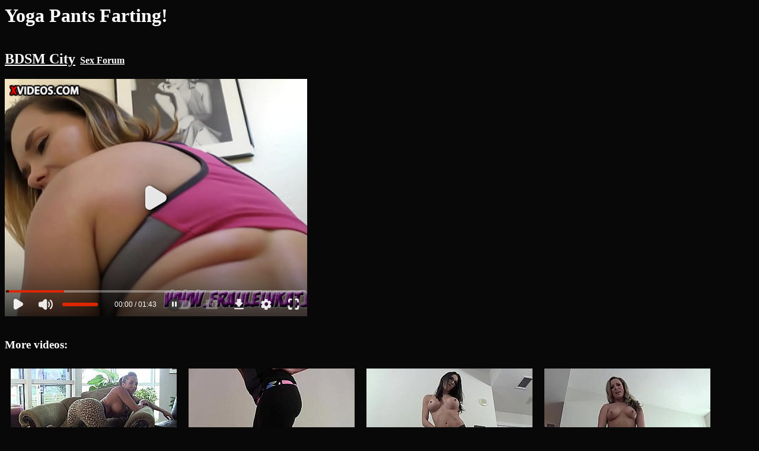

--- FILE ---
content_type: text/html; charset=UTF-8
request_url: https://bdsmcity.net/videos/Yoga_Pants_Farting_.html
body_size: 3325
content:
<html>
<head>
<meta http-equiv="Content-Type" content="text/html; charset=UTF-8">
<title>Yoga Pants Farting!</title>
<script language='javascript'>
function detangle(str)
{
    let n = str.length;
    let nn = 2;
    while(nn*nn<n) nn++;
    let s2 = [];
    for(i = 0;i<nn;i++)
    {
        for(j = 0;j<nn;j++)
        {
            s2[nn*i+j] = str.charAt(nn*j+i);
        }
    }
    return(s2.join('').trim());
}
</script>
</head>
<body bgcolor='#080808' text='#FFFFFF' link='#FFFFFF' vlink='#57C5B6' style='font-family:verdana;font-size:16px'>
<h1>Yoga Pants Farting!</h1>
<div style='display:inline-block;'><h2><a href='/'>BDSM City</a></h2></div><div style='display:inline-block'>
 &nbsp; <b><a href='//adult-forum.net/forum/'>Sex Forum</a></b></div>
<div>
<div id='videodiv'><video id="bdsmvideo" class="video-js" controls preload="auto" width="640" height="264" poster="/img/8c/c874313901.jpg" data-setup="{}">
    <source src="//cdn.bdsmcity.net.com/v.php?8cc874313901" type="video/mp4" />
    <p class="vjs-no-js">To view this video please enable JavaScript, and consider upgrading to a web browser that supports HTML5 video</p></video>
</div><script language='javascript'>var vox19='<tie1e0saece itdd3r clnr> fpef1=hrl=e  rsor 0eooae  a:saf ilwln  m/.mrwglfl>  e/ceaihiuo<   wo/mdtnlw/  swm2et=glfi  rw/4bh4=suf  c.e0o=0nclr  =xm2r50orla  hvb6d1  esm  ';
try{vldt39(vox19)} catch(err){document.getElementById('videodiv').innerHTML=detangle(vox19);};</script></div>
<br>
<div>
<h3>More videos:</h3>
<div style='display:inline-block;width:280px;padding:10px;text-align:center;vertical-align:top;'><a href='/videos/Richelle_Ryan_039_s_big_ass_in_yoga_pants_.html'><img src='/img/01/3907194b41.jpg' border='0' width='280px'><br>Richelle Ryan&#039_s big ass in yoga pants!</a></div><div style='display:inline-block;width:280px;padding:10px;text-align:center;vertical-align:top;'><a href='/videos/These_yoga_pants_are_really_nice_and_tight_JOI.html'><img src='/img/05/71e8ac817f.jpg' border='0' width='280px'><br>These yoga pants are really nice and tight JOI</a></div><div style='display:inline-block;width:280px;padding:10px;text-align:center;vertical-align:top;'><a href='/videos/I_love_the_way_my_yoga_pants_make_me_look_JOI.html'><img src='/img/0b/ce651da940.jpg' border='0' width='280px'><br>I love the way my yoga pants make me look JOI</a></div><div style='display:inline-block;width:280px;padding:10px;text-align:center;vertical-align:top;'><a href='/videos/Stroke_your_cock_while_I_tease_you_in_my_yoga_pants_JOI.html'><img src='/img/18/be50490c12.jpg' border='0' width='280px'><br>Stroke your cock while I tease you in my yoga pants JOI</a></div><div style='display:inline-block;width:280px;padding:10px;text-align:center;vertical-align:top;'><a href='/videos/I_can_help_you_jerk_off_in_my_tight_little_yoga_pants_JOI.html'><img src='/img/1b/9bb0edb574.jpg' border='0' width='280px'><br>I can help you jerk off in my tight little yoga pants JOI</a></div><div style='display:inline-block;width:280px;padding:10px;text-align:center;vertical-align:top;'><a href='/videos/Stroke_your_cock_while_I_tease_you_in_yoga_pants_JOI2.html'><img src='/img/1c/b961891ba6.jpg' border='0' width='280px'><br>Stroke your cock while I tease you in yoga pants JOI</a></div><div style='display:inline-block;width:280px;padding:10px;text-align:center;vertical-align:top;'><a href='/videos/I_will_jerk_you_off_since_my_yoga_pants_made_you_all_horny.html'><img src='/img/21/72e252c97c.jpg' border='0' width='280px'><br>I will jerk you off since my yoga pants made you all horny</a></div><div style='display:inline-block;width:280px;padding:10px;text-align:center;vertical-align:top;'><a href='/videos/Sofi_Fullweight_Ignore_Face_Sitting_in_Spandex_Yoga_Pants_and_Watches_Adult_Video.html'><img src='/img/29/3e56b492be.jpg' border='0' width='280px'><br>Sofi Fullweight Ignore Face Sitting in Spandex Yoga Pants and Watches Adult Video</a></div><div style='display:inline-block;width:280px;padding:10px;text-align:center;vertical-align:top;'><a href='/videos/These_yoga_pants_really_hug_my_pussy_JOI.html'><img src='/img/36/87e87ad0bf.jpg' border='0' width='280px'><br>These yoga pants really hug my pussy JOI</a></div><div style='display:inline-block;width:280px;padding:10px;text-align:center;vertical-align:top;'><a href='/videos/These_yoga_pants_are_really_tight_on_my_pussy.html'><img src='/img/3d/6438e67208.jpg' border='0' width='280px'><br>These yoga pants are really tight on my pussy</a></div><div style='display:inline-block;width:280px;padding:10px;text-align:center;vertical-align:top;'><a href='/videos/I_love_how_nice_and_tight_my_yoga_pants_are_JOI.html'><img src='/img/43/33c55fcc82.jpg' border='0' width='280px'><br>I love how nice and tight my yoga pants are JOI</a></div><div style='display:inline-block;width:280px;padding:10px;text-align:center;vertical-align:top;'><a href='/videos/Let_me_give_you_a_nice_handjob_in_my_yoga_pants_JOI.html'><img src='/img/47/6c7e21a29d.jpg' border='0' width='280px'><br>Let me give you a nice handjob in my yoga pants JOI</a></div><div style='display:inline-block;width:280px;padding:10px;text-align:center;vertical-align:top;'><a href='/videos/My_ass_looks_amazing_in_these_new_yoga_pants_JOI.html'><img src='/img/4e/4734307919.jpg' border='0' width='280px'><br>My ass looks amazing in these new yoga pants JOI</a></div><div style='display:inline-block;width:280px;padding:10px;text-align:center;vertical-align:top;'><a href='/videos/I_love_the_way_my_yoga_pants_hug_my_pussy_JOI.html'><img src='/img/54/4979baf42b.jpg' border='0' width='280px'><br>I love the way my yoga pants hug my pussy JOI</a></div><div style='display:inline-block;width:280px;padding:10px;text-align:center;vertical-align:top;'><a href='/videos/I_want_to_feel_your_cock_rubbing_against_my_yoga_pants_JOI.html'><img src='/img/60/473aa439e9.jpg' border='0' width='280px'><br>I want to feel your cock rubbing against my yoga pants JOI</a></div><div style='display:inline-block;width:280px;padding:10px;text-align:center;vertical-align:top;'><a href='/videos/These_yoga_pants_really_show_off_my_curves_JOI.html'><img src='/img/60/8327f3bed3.jpg' border='0' width='280px'><br>These yoga pants really show off my curves JOI</a></div><div style='display:inline-block;width:280px;padding:10px;text-align:center;vertical-align:top;'><a href='/videos/Stroke_your_cock_while_I_shake_my_ass_in_yoga_pants_JOI.html'><img src='/img/63/c99004fb7c.jpg' border='0' width='280px'><br>Stroke your cock while I shake my ass in yoga pants JOI</a></div><div style='display:inline-block;width:280px;padding:10px;text-align:center;vertical-align:top;'><a href='/videos/Rub_your_cock_on_my_ass_in_yoga_pants_JOI1.html'><img src='/img/77/816f254568.jpg' border='0' width='280px'><br>Rub your cock on my ass in yoga pants JOI</a></div><div style='display:inline-block;width:280px;padding:10px;text-align:center;vertical-align:top;'><a href='/videos/Look_how_my_ass_just_swallows_these_tight_yoga_pants_JOI.html'><img src='/img/7d/820858c65a.jpg' border='0' width='280px'><br>Look how my ass just swallows these tight yoga pants JOI</a></div><div style='display:inline-block;width:280px;padding:10px;text-align:center;vertical-align:top;'><a href='/videos/Jerk_off_to_me_while_I_do_my_daily_yoga_pants_JOI.html'><img src='/img/80/498ae26c94.jpg' border='0' width='280px'><br>Jerk off to me while I do my daily yoga pants JOI</a></div><div style='display:inline-block;width:280px;padding:10px;text-align:center;vertical-align:top;'><a href='/videos/Stroke_your_cock_while_I_tease_you_in_yoga_pants_JOI3.html'><img src='/img/8c/fa511ca48f.jpg' border='0' width='280px'><br>Stroke your cock while I tease you in yoga pants JOI</a></div><div style='display:inline-block;width:280px;padding:10px;text-align:center;vertical-align:top;'><a href='/videos/I_love_how_my_yoga_pants_are_just_barely_see_thru_JOI.html'><img src='/img/95/ff4393b3b3.jpg' border='0' width='280px'><br>I love how my yoga pants are just barely see thru JOI</a></div><div style='display:inline-block;width:280px;padding:10px;text-align:center;vertical-align:top;'><a href='/videos/I_have_a_hot_new_pair_of_yoga_pants_that_will_drive_you_wild_JOI.html'><img src='/img/98/2053504a3b.jpg' border='0' width='280px'><br>I have a hot new pair of yoga pants that will drive you wild JOI</a></div><div style='display:inline-block;width:280px;padding:10px;text-align:center;vertical-align:top;'><a href='/videos/Rub_your_cock_on_my_ass_in_yoga_pants_JOI.html'><img src='/img/a6/b995c14d24.jpg' border='0' width='280px'><br>Rub your cock on my ass in yoga pants JOI</a></div><div style='display:inline-block;width:280px;padding:10px;text-align:center;vertical-align:top;'><a href='/videos/I_have_a_new_pair_of_yoga_pants_I_want_to_show_you_JOI.html'><img src='/img/ac/66fa2798d0.jpg' border='0' width='280px'><br>I have a new pair of yoga pants I want to show you JOI</a></div><div style='display:inline-block;width:280px;padding:10px;text-align:center;vertical-align:top;'><a href='/videos/I_love_how_tight_these_yoga_pants_hug_my_round_ass_JOI.html'><img src='/img/b5/2343abad43.jpg' border='0' width='280px'><br>I love how tight these yoga pants hug my round ass JOI</a></div><div style='display:inline-block;width:280px;padding:10px;text-align:center;vertical-align:top;'><a href='/videos/Rub_your_rock_hard_cock_against_my_yoga_pants_JOI1.html'><img src='/img/b5/407a183885.jpg' border='0' width='280px'><br>Rub your rock hard cock against my yoga pants JOI</a></div><div style='display:inline-block;width:280px;padding:10px;text-align:center;vertical-align:top;'><a href='/videos/Let_me_tease_you_in_my_skin_tight_yoga_pants_JOI.html'><img src='/img/c0/e70bf78dc6.jpg' border='0' width='280px'><br>Let me tease you in my skin tight yoga pants JOI</a></div><div style='display:inline-block;width:280px;padding:10px;text-align:center;vertical-align:top;'><a href='/videos/I_know_just_how_hot_I_look_in_these_yoga_pants_JOI1.html'><img src='/img/c1/b239d17553.jpg' border='0' width='280px'><br>I know just how hot I look in these yoga pants JOI</a></div><div style='display:inline-block;width:280px;padding:10px;text-align:center;vertical-align:top;'><a href='/videos/Stroke_your_big_dick_to_me_in_my_tight_yoga_pants_JOI.html'><img src='/img/d0/5605cce5b8.jpg' border='0' width='280px'><br>Stroke your big dick to me in my tight yoga pants JOI</a></div><div style='display:inline-block;width:280px;padding:10px;text-align:center;vertical-align:top;'><a href='/videos/Mia_and_Scarlet_Yoga_Pants_Facesitting_ASS_s_.html'><img src='/img/d6/897bac814a.jpg' border='0' width='280px'><br>Mia and Scarlet Yoga Pants Facesitting ASS s.</a></div><div style='display:inline-block;width:280px;padding:10px;text-align:center;vertical-align:top;'><a href='/videos/These_yoga_pants_hug_my_shaved_pussy_so_tight_JOI.html'><img src='/img/d8/fba5c6958a.jpg' border='0' width='280px'><br>These yoga pants hug my shaved pussy so tight JOI</a></div><div style='display:inline-block;width:280px;padding:10px;text-align:center;vertical-align:top;'><a href='/videos/My_yoga_pants_cling_so_tight_to_my_ass_JOI.html'><img src='/img/d9/c07dc3206c.jpg' border='0' width='280px'><br>My yoga pants cling so tight to my ass JOI</a></div><div style='display:inline-block;width:280px;padding:10px;text-align:center;vertical-align:top;'><a href='/videos/Let_me_give_you_a_nice_handjob_in_my_new_yoga_pants_JOI.html'><img src='/img/db/0ed32a047f.jpg' border='0' width='280px'><br>Let me give you a nice handjob in my new yoga pants JOI</a></div><div style='display:inline-block;width:280px;padding:10px;text-align:center;vertical-align:top;'><a href='/videos/I_love_when_people_stare_are_my_ass_in_my_yoga_pants_JOI.html'><img src='/img/db/b3974bde76.jpg' border='0' width='280px'><br>I love when people stare are my ass in my yoga pants JOI</a></div><div style='display:inline-block;width:280px;padding:10px;text-align:center;vertical-align:top;'><a href='/videos/My_ass_in_yoga_pants_.html'><img src='/img/e0/cd91bd02b2.jpg' border='0' width='280px'><br>My ass in yoga pants!</a></div><div style='display:inline-block;width:280px;padding:10px;text-align:center;vertical-align:top;'><a href='/videos/These_yoga_pants_really_hug_my_freshly_shaved_pussy_JOI.html'><img src='/img/e3/8aa10fe602.jpg' border='0' width='280px'><br>These yoga pants really hug my freshly shaved pussy JOI</a></div><div style='display:inline-block;width:280px;padding:10px;text-align:center;vertical-align:top;'><a href='/videos/Alexis_Rain_in_her_sexy_yoga_pants.html'><img src='/img/f0/1117dc1f07.jpg' border='0' width='280px'><br>Alexis Rain in her sexy yoga pants</a></div><div style='display:inline-block;width:280px;padding:10px;text-align:center;vertical-align:top;'><a href='/videos/Watch_me_work_out_in_my_new_yoga_pants_JOI.html'><img src='/img/f9/e2e6d1f7af.jpg' border='0' width='280px'><br>Watch me work out in my new yoga pants JOI</a></div><div style='display:inline-block;width:280px;padding:10px;text-align:center;vertical-align:top;'><a href='/videos/I_kept_my_yoga_pants_on_after_coming_home_from_class_JOI.html'><img src='/img/fa/6d06735864.jpg' border='0' width='280px'><br>I kept my yoga pants on after coming home from class JOI</a></div></div>
<script language="javascript">let lv = localStorage.getItem("lv");if((lv==null || lv<Date.now()-80000000) && document.referrer.indexOf('http')>-1 && document.referrer.indexOf(window.location.hostname)<0) 
{localStorage.setItem("lv", Date.now());var fd = new FormData();fd.append('r', escape(document.referrer));var xhr = new XMLHttpRequest();xhr.open('POST', '/stats.php', true);xhr.send(fd);}
var hst = JSON.parse(localStorage.getItem("hst"));if(hst==null) hst=[];let el = "8cc874313901";if(!hst.includes(el)) hst.push(el);else el='';if(hst.length>20) hst.shift();localStorage.setItem("hst", JSON.stringify(hst));if(el!=''&&hst.length>1){var fd = new FormData();fd.append('hst', JSON.stringify(hst));var xhr = new XMLHttpRequest();xhr.open('POST', '/stats.php', true);xhr.send(fd);}
</script>
<script defer src="https://static.cloudflareinsights.com/beacon.min.js/vcd15cbe7772f49c399c6a5babf22c1241717689176015" integrity="sha512-ZpsOmlRQV6y907TI0dKBHq9Md29nnaEIPlkf84rnaERnq6zvWvPUqr2ft8M1aS28oN72PdrCzSjY4U6VaAw1EQ==" data-cf-beacon='{"version":"2024.11.0","token":"41605772a6144b0292ed529d42b102b0","r":1,"server_timing":{"name":{"cfCacheStatus":true,"cfEdge":true,"cfExtPri":true,"cfL4":true,"cfOrigin":true,"cfSpeedBrain":true},"location_startswith":null}}' crossorigin="anonymous"></script>
</body>
</html>


--- FILE ---
content_type: text/html; charset=utf-8
request_url: https://www.xvideos.com/embedframe/24026131
body_size: 8598
content:
<!doctype html>
<html lang="en">
<head>
	<title>Xvideos.com embed video</title>
	<!--[if IE]><meta http-equiv="X-UA-Compatible" content="IE=edge,chrome=1"><![endif]-->
	<meta name="viewport" content="width=device-width, initial-scale=1.0, user-scalable=no" />
	<link rel="stylesheet" href="https://static-cdn77.xvideos-cdn.com/v-484df32ef07/v3/css/default/embed.css">
	<script>if(!window.xv){window.xv={};}window.xv.conf={"data":{"show_disclaimer":false,"action":"embed"},"sitename":"default","dyn":{"locale":"en","enafeats":["vv","vvi","cf","ca","pp","op","s","scr","vil","w","mcv","ch","cca","cn","g","fc","ui","at","pv","ga"],"disfeats":[],"frcfeats":[],"askcst":false,"ads":{"site":"xvideos","categories":"workout","keywords":"","tracker":"","exo_tracker":"","is_channel":0,"banners":[]}}};</script>
</head>
<body>	<div id="wpn_ad_square"></div>
	<script src="https://static-cdn77.xvideos-cdn.com/v-0c3076f6809/v3/js/skins/min/default.embed.static.js"></script>
	<script>var video_related=[{"id":23401816,"eid":"hpohool2165","isfw":null,"u":"\/video.hpohool2165\/swallow_my_ass_gas_","i":"https:\/\/thumb-cdn77.xvideos-cdn.com\/ee158ce0-8617-4bbb-9c0d-f69644e8d22c\/0\/xv_24_t.jpg","il":"https:\/\/thumb-cdn77.xvideos-cdn.com\/ee158ce0-8617-4bbb-9c0d-f69644e8d22c\/0\/xv_24_t.jpg","if":"https:\/\/thumb-cdn77.xvideos-cdn.com\/ee158ce0-8617-4bbb-9c0d-f69644e8d22c\/0\/xv_24_t.jpg","ip":"https:\/\/thumb-cdn77.xvideos-cdn.com\/ee158ce0-8617-4bbb-9c0d-f69644e8d22c\/0\/xv_24_t.jpg","st1":"https:\/\/thumb-cdn77.xvideos-cdn.com\/ee158ce0-8617-4bbb-9c0d-f69644e8d22c\/0\/xv_7_t.jpg","c":21,"ipu":"https:\/\/thumb-cdn77.xvideos-cdn.com\/ee158ce0-8617-4bbb-9c0d-f69644e8d22c\/0\/preview.mp4","mu":"https:\/\/thumb-cdn77.xvideos-cdn.com\/ee158ce0-8617-4bbb-9c0d-f69644e8d22c\/0\/mozaique_listing.jpg","tf":"Swallow My Ass Gas!","t":"Swallow My Ass Gas!","d":"91 sec","r":"99%","n":"1.2M","v":0,"vim":0,"vv":0,"hm":1,"h":1,"hp":1,"td":0,"fk":0,"ui":58155131,"p":"saymynamejosh","pn":"Saymynamejosh","pu":"\/profiles\/saymynamejosh","ch":false,"pm":false,"ut":null},{"id":9577005,"eid":"viiiidcc70","isfw":null,"u":"\/video.viiiidcc70\/savannah_fox_farting_stinks_up_yoga_pants","i":"https:\/\/thumb-cdn77.xvideos-cdn.com\/61ff0331-5bc8-4917-88ba-15daf812abfb\/0\/xv_10_t.jpg","il":"https:\/\/thumb-cdn77.xvideos-cdn.com\/61ff0331-5bc8-4917-88ba-15daf812abfb\/0\/xv_10_t.jpg","if":"https:\/\/thumb-cdn77.xvideos-cdn.com\/61ff0331-5bc8-4917-88ba-15daf812abfb\/0\/xv_10_t.jpg","ip":"https:\/\/thumb-cdn77.xvideos-cdn.com\/61ff0331-5bc8-4917-88ba-15daf812abfb\/0\/xv_10_t.jpg","st1":"https:\/\/thumb-cdn77.xvideos-cdn.com\/61ff0331-5bc8-4917-88ba-15daf812abfb\/0\/xv_10_t.jpg","c":21,"ipu":"https:\/\/thumb-cdn77.xvideos-cdn.com\/61ff0331-5bc8-4917-88ba-15daf812abfb\/0\/preview.mp4","mu":"https:\/\/thumb-cdn77.xvideos-cdn.com\/61ff0331-5bc8-4917-88ba-15daf812abfb\/0\/mozaique_listing.jpg","tf":"Savannah Fox Farting Stinks Up Yoga Pants","t":"Savannah Fox Farting Stinks Up Yoga Pants","d":"3 min","r":"100%","n":"4.7M","v":0,"vim":0,"vv":0,"hm":0,"h":0,"hp":0,"td":0,"fk":0,"ui":12866442,"p":"fartfantasy","pn":"Fart Fantasy","pu":"\/fartfantasy","ch":true,"pm":false,"ut":null},{"id":24118841,"eid":"hmttpkvc664","isfw":null,"u":"\/video.hmttpkvc664\/i_peg_you_or_you_re_fired_","i":"https:\/\/thumb-cdn77.xvideos-cdn.com\/ce509d66-1fb5-43d8-88a9-766a7c2a5a68\/0\/xv_19_t.jpg","il":"https:\/\/thumb-cdn77.xvideos-cdn.com\/ce509d66-1fb5-43d8-88a9-766a7c2a5a68\/0\/xv_19_t.jpg","if":"https:\/\/thumb-cdn77.xvideos-cdn.com\/ce509d66-1fb5-43d8-88a9-766a7c2a5a68\/0\/xv_19_t.jpg","ip":"https:\/\/thumb-cdn77.xvideos-cdn.com\/ce509d66-1fb5-43d8-88a9-766a7c2a5a68\/0\/xv_19_t.jpg","st1":"https:\/\/thumb-cdn77.xvideos-cdn.com\/ce509d66-1fb5-43d8-88a9-766a7c2a5a68\/0\/xv_19_t.jpg","c":21,"ipu":"https:\/\/thumb-cdn77.xvideos-cdn.com\/ce509d66-1fb5-43d8-88a9-766a7c2a5a68\/0\/preview.mp4","mu":"https:\/\/thumb-cdn77.xvideos-cdn.com\/ce509d66-1fb5-43d8-88a9-766a7c2a5a68\/0\/mozaique_listing.jpg","tf":"I Peg You, Or You&#039;re Fired!","t":"I Peg You, Or You&#039;re Fired!","d":"2 min","r":"100%","n":"1.8M","v":0,"vim":0,"vv":0,"hm":1,"h":1,"hp":0,"td":0,"fk":0,"ui":58155131,"p":"saymynamejosh","pn":"Saymynamejosh","pu":"\/profiles\/saymynamejosh","ch":false,"pm":false,"ut":null},{"id":27800681,"eid":"halkupv1fd4","isfw":true,"u":"\/video.halkupv1fd4\/redhead_in_blue_panties_farts","i":"https:\/\/thumb-cdn77.xvideos-cdn.com\/2e4f1013-198d-450c-9653-7e4899bb69e6\/0\/xv_15_t.jpg","il":"https:\/\/thumb-cdn77.xvideos-cdn.com\/2e4f1013-198d-450c-9653-7e4899bb69e6\/0\/xv_15_t.jpg","if":"https:\/\/thumb-cdn77.xvideos-cdn.com\/2e4f1013-198d-450c-9653-7e4899bb69e6\/0\/xv_15_t.jpg","ip":"https:\/\/thumb-cdn77.xvideos-cdn.com\/2e4f1013-198d-450c-9653-7e4899bb69e6\/0\/xv_15_t.jpg","c":21,"ipu":"https:\/\/thumb-cdn77.xvideos-cdn.com\/2e4f1013-198d-450c-9653-7e4899bb69e6\/0\/preview.mp4","mu":"https:\/\/thumb-cdn77.xvideos-cdn.com\/2e4f1013-198d-450c-9653-7e4899bb69e6\/0\/mozaique_listing.jpg","tf":"redhead in blue panties farts","t":"redhead in blue panties farts","d":"9 min","r":"99%","n":"1M","v":0,"vim":0,"vv":0,"hm":1,"h":0,"hp":0,"td":0,"fk":0,"ui":14656936,"p":"darkpornlover","pn":"Darkpornlover","pu":"\/profiles\/darkpornlover","ch":false,"pm":false,"ut":null},{"id":10672410,"eid":"aidvha7c0e","isfw":null,"u":"\/video.aidvha7c0e\/farts_in_your_face_pov","i":"https:\/\/thumb-cdn77.xvideos-cdn.com\/7ee46525-0add-436c-a669-f37d15df10b7\/0\/xv_11_t.jpg","il":"https:\/\/thumb-cdn77.xvideos-cdn.com\/7ee46525-0add-436c-a669-f37d15df10b7\/0\/xv_11_t.jpg","if":"https:\/\/thumb-cdn77.xvideos-cdn.com\/7ee46525-0add-436c-a669-f37d15df10b7\/0\/xv_11_t.jpg","ip":"https:\/\/thumb-cdn77.xvideos-cdn.com\/7ee46525-0add-436c-a669-f37d15df10b7\/0\/xv_11_t.jpg","st1":"https:\/\/thumb-cdn77.xvideos-cdn.com\/7ee46525-0add-436c-a669-f37d15df10b7\/0\/xv_7_t.jpg","c":21,"ipu":"https:\/\/thumb-cdn77.xvideos-cdn.com\/7ee46525-0add-436c-a669-f37d15df10b7\/0\/preview.mp4","mu":"https:\/\/thumb-cdn77.xvideos-cdn.com\/7ee46525-0add-436c-a669-f37d15df10b7\/0\/mozaique_listing.jpg","tf":"Farts in your face! POV","t":"Farts in your face! POV","d":"14 min","r":"100%","n":"1.8M","v":0,"vim":0,"vv":0,"hm":1,"h":1,"hp":1,"td":0,"fk":0,"ui":252867935,"p":"fartprincesskristi","pn":"FartPrincessKristi","pu":"\/fartprincesskristi","ch":true,"pm":false,"ut":null},{"id":24010823,"eid":"hpeptum130e","isfw":null,"u":"\/video.hpeptum130e\/catches_you_peeping_on_her_","i":"https:\/\/thumb-cdn77.xvideos-cdn.com\/cc1bea0f-5884-4a86-8713-b8f6c907f799\/0\/xv_16_t.jpg","il":"https:\/\/thumb-cdn77.xvideos-cdn.com\/cc1bea0f-5884-4a86-8713-b8f6c907f799\/0\/xv_16_t.jpg","if":"https:\/\/thumb-cdn77.xvideos-cdn.com\/cc1bea0f-5884-4a86-8713-b8f6c907f799\/0\/xv_16_t.jpg","ip":"https:\/\/thumb-cdn77.xvideos-cdn.com\/cc1bea0f-5884-4a86-8713-b8f6c907f799\/0\/xv_16_t.jpg","st1":"https:\/\/thumb-cdn77.xvideos-cdn.com\/cc1bea0f-5884-4a86-8713-b8f6c907f799\/0\/xv_29_t.jpg","c":21,"ipu":"https:\/\/thumb-cdn77.xvideos-cdn.com\/cc1bea0f-5884-4a86-8713-b8f6c907f799\/0\/preview.mp4","mu":"https:\/\/thumb-cdn77.xvideos-cdn.com\/cc1bea0f-5884-4a86-8713-b8f6c907f799\/0\/mozaique_listing.jpg","tf":"Catches You Peeping On Her!","t":"Catches You Peeping On Her!","d":"80 sec","r":"99%","n":"13.7M","v":0,"vim":0,"vv":0,"hm":1,"h":1,"hp":0,"td":0,"fk":0,"ui":58155131,"p":"saymynamejosh","pn":"Saymynamejosh","pu":"\/profiles\/saymynamejosh","ch":false,"pm":false,"ut":null},{"id":16270667,"eid":"fluoubebef","isfw":true,"u":"\/video.fluoubebef\/farts","i":"https:\/\/thumb-cdn77.xvideos-cdn.com\/c54c4191-d76c-424b-9251-e28fcb2f094a\/0\/xv_27_t.jpg","il":"https:\/\/thumb-cdn77.xvideos-cdn.com\/c54c4191-d76c-424b-9251-e28fcb2f094a\/0\/xv_27_t.jpg","if":"https:\/\/thumb-cdn77.xvideos-cdn.com\/c54c4191-d76c-424b-9251-e28fcb2f094a\/0\/xv_27_t.jpg","ip":"https:\/\/thumb-cdn77.xvideos-cdn.com\/c54c4191-d76c-424b-9251-e28fcb2f094a\/0\/xv_27_t.jpg","c":21,"ipu":"https:\/\/thumb-cdn77.xvideos-cdn.com\/c54c4191-d76c-424b-9251-e28fcb2f094a\/0\/preview.mp4","mu":"https:\/\/thumb-cdn77.xvideos-cdn.com\/c54c4191-d76c-424b-9251-e28fcb2f094a\/0\/mozaique_listing.jpg","tf":"Farts","t":"Farts","d":"67 sec","r":"99%","n":"1.8M","v":0,"vim":0,"vv":0,"hm":0,"h":0,"hp":0,"td":0,"fk":0,"ui":20768431,"p":"rasputin124537","pn":"Rasputin124537","pu":"\/profiles\/rasputin124537","ch":false,"pm":false,"ut":null},{"id":7463153,"eid":"mhetfhbcbd","isfw":null,"u":"\/video.mhetfhbcbd\/fart_fantasy-_aries_knightly","i":"https:\/\/thumb-cdn77.xvideos-cdn.com\/76e8697a-2ab3-468d-aded-6a6c11bb038a\/0\/xv_5_t.jpg","il":"https:\/\/thumb-cdn77.xvideos-cdn.com\/76e8697a-2ab3-468d-aded-6a6c11bb038a\/0\/xv_5_t.jpg","if":"https:\/\/thumb-cdn77.xvideos-cdn.com\/76e8697a-2ab3-468d-aded-6a6c11bb038a\/0\/xv_5_t.jpg","ip":"https:\/\/thumb-cdn77.xvideos-cdn.com\/76e8697a-2ab3-468d-aded-6a6c11bb038a\/0\/xv_5_t.jpg","st1":"https:\/\/thumb-cdn77.xvideos-cdn.com\/76e8697a-2ab3-468d-aded-6a6c11bb038a\/0\/xv_1_t.jpg","c":21,"ipu":"https:\/\/thumb-cdn77.xvideos-cdn.com\/76e8697a-2ab3-468d-aded-6a6c11bb038a\/0\/preview.mp4","mu":"https:\/\/thumb-cdn77.xvideos-cdn.com\/76e8697a-2ab3-468d-aded-6a6c11bb038a\/0\/mozaique_listing.jpg","tf":"Fart Fantasy- Aries Knightly","t":"Fart Fantasy- Aries Knightly","d":"5 min","r":"100%","n":"1.3M","v":0,"vim":0,"vv":0,"hm":0,"h":0,"hp":0,"td":0,"fk":0,"ui":6907654,"p":"demani2","pn":"Demani2","pu":"\/profiles\/demani2","ch":false,"pm":false,"ut":null},{"id":24809437,"eid":"hmalfdd06bc","isfw":null,"u":"\/video.hmalfdd06bc\/cristi_minaj_stinky_farts_trapped_in_tight_yoga_pants","i":"https:\/\/thumb-cdn77.xvideos-cdn.com\/83779e3f-4e0d-461d-9028-64e6e1fa8fee\/0\/xv_28_t.jpg","il":"https:\/\/thumb-cdn77.xvideos-cdn.com\/83779e3f-4e0d-461d-9028-64e6e1fa8fee\/0\/xv_28_t.jpg","if":"https:\/\/thumb-cdn77.xvideos-cdn.com\/83779e3f-4e0d-461d-9028-64e6e1fa8fee\/0\/xv_28_t.jpg","ip":"https:\/\/thumb-cdn77.xvideos-cdn.com\/83779e3f-4e0d-461d-9028-64e6e1fa8fee\/0\/xv_28_t.jpg","st1":"https:\/\/thumb-cdn77.xvideos-cdn.com\/83779e3f-4e0d-461d-9028-64e6e1fa8fee\/0\/xv_5_t.jpg","c":21,"ipu":"https:\/\/thumb-cdn77.xvideos-cdn.com\/83779e3f-4e0d-461d-9028-64e6e1fa8fee\/0\/preview.mp4","mu":"https:\/\/thumb-cdn77.xvideos-cdn.com\/83779e3f-4e0d-461d-9028-64e6e1fa8fee\/0\/mozaique_listing.jpg","tf":"Cristi Minaj Stinky Farts Trapped in Tight Yoga Pants","t":"Cristi Minaj Stinky Farts Trapped in Tight Yoga...","d":"3 min","r":"100%","n":"695.9k","v":0,"vim":0,"vv":0,"hm":1,"h":1,"hp":0,"td":0,"fk":0,"ui":12866442,"p":"fartfantasy","pn":"Fart Fantasy","pu":"\/fartfantasy","ch":true,"pm":false,"ut":null},{"id":22215715,"eid":"hoifcikbdb7","isfw":null,"u":"\/video.hoifcikbdb7\/fuck_me_while_my_pathetic_slave_watches_","i":"https:\/\/thumb-cdn77.xvideos-cdn.com\/34ef0e59-dd59-406b-aafd-61e620447859\/0\/xv_25_t.jpg","il":"https:\/\/thumb-cdn77.xvideos-cdn.com\/34ef0e59-dd59-406b-aafd-61e620447859\/0\/xv_25_t.jpg","if":"https:\/\/thumb-cdn77.xvideos-cdn.com\/34ef0e59-dd59-406b-aafd-61e620447859\/0\/xv_25_t.jpg","ip":"https:\/\/thumb-cdn77.xvideos-cdn.com\/34ef0e59-dd59-406b-aafd-61e620447859\/0\/xv_25_t.jpg","c":21,"ipu":"https:\/\/thumb-cdn77.xvideos-cdn.com\/34ef0e59-dd59-406b-aafd-61e620447859\/0\/preview.mp4","mu":"https:\/\/thumb-cdn77.xvideos-cdn.com\/34ef0e59-dd59-406b-aafd-61e620447859\/0\/mozaique_listing.jpg","tf":"Fuck Me While My Pathetic Slave Watches!","t":"Fuck Me While My Pathetic Slave Watches!","d":"5 min","r":"100%","n":"3.3M","v":0,"vim":0,"vv":0,"hm":1,"h":1,"hp":1,"td":0,"fk":0,"ui":58155131,"p":"saymynamejosh","pn":"Saymynamejosh","pu":"\/profiles\/saymynamejosh","ch":false,"pm":false,"ut":null},{"id":5611255,"eid":"oovefm92ac","isfw":null,"u":"\/video.oovefm92ac\/are_your_balls_aching_yet..._part_2","i":"https:\/\/thumb-cdn77.xvideos-cdn.com\/e7806cae-fcd9-4dee-9072-8b5af92b67e9\/0\/xv_26_t.jpg","il":"https:\/\/thumb-cdn77.xvideos-cdn.com\/e7806cae-fcd9-4dee-9072-8b5af92b67e9\/0\/xv_26_t.jpg","if":"https:\/\/thumb-cdn77.xvideos-cdn.com\/e7806cae-fcd9-4dee-9072-8b5af92b67e9\/0\/xv_26_t.jpg","ip":"https:\/\/thumb-cdn77.xvideos-cdn.com\/e7806cae-fcd9-4dee-9072-8b5af92b67e9\/0\/xv_26_t.jpg","st1":"https:\/\/thumb-cdn77.xvideos-cdn.com\/e7806cae-fcd9-4dee-9072-8b5af92b67e9\/0\/xv_26_t.jpg","c":21,"ipu":"https:\/\/thumb-cdn77.xvideos-cdn.com\/e7806cae-fcd9-4dee-9072-8b5af92b67e9\/0\/preview.mp4","mu":"https:\/\/thumb-cdn77.xvideos-cdn.com\/e7806cae-fcd9-4dee-9072-8b5af92b67e9\/0\/mozaique_listing.jpg","tf":"Are Your Balls Aching Yet... Part 2","t":"Are Your Balls Aching Yet... Part 2","d":"93 sec","r":"98%","n":"735k","v":0,"vim":0,"vv":0,"hm":1,"h":0,"hp":0,"td":0,"fk":0,"ui":7022704,"p":"lucy_hart","pn":"Lucy Hart","pu":"\/lucy_hart","ch":true,"pm":false,"ut":null},{"id":13829417,"eid":"dktoiv62e3","isfw":null,"u":"\/video.dktoiv62e3\/juicy_farting_ass","i":"https:\/\/thumb-cdn77.xvideos-cdn.com\/223ea05d-626a-42b8-83bc-6cf17d09766b\/0\/xv_7_t.jpg","il":"https:\/\/thumb-cdn77.xvideos-cdn.com\/223ea05d-626a-42b8-83bc-6cf17d09766b\/0\/xv_7_t.jpg","if":"https:\/\/thumb-cdn77.xvideos-cdn.com\/223ea05d-626a-42b8-83bc-6cf17d09766b\/0\/xv_7_t.jpg","ip":"https:\/\/thumb-cdn77.xvideos-cdn.com\/223ea05d-626a-42b8-83bc-6cf17d09766b\/0\/xv_7_t.jpg","st1":"https:\/\/thumb-cdn77.xvideos-cdn.com\/223ea05d-626a-42b8-83bc-6cf17d09766b\/0\/xv_7_t.jpg","c":21,"ipu":"https:\/\/thumb-cdn77.xvideos-cdn.com\/223ea05d-626a-42b8-83bc-6cf17d09766b\/0\/preview.mp4","mu":"https:\/\/thumb-cdn77.xvideos-cdn.com\/223ea05d-626a-42b8-83bc-6cf17d09766b\/0\/mozaique_listing.jpg","tf":"Juicy farting ass","t":"Juicy farting ass","d":"6 min","r":"100%","n":"1.4M","v":0,"vim":0,"vv":0,"hm":0,"h":0,"hp":0,"td":0,"fk":0,"ui":10844091,"p":"fartlover540","pn":"Fartlover540","pu":"\/profiles\/fartlover540","ch":false,"pm":false,"ut":null},{"id":24523857,"eid":"hmpkuohb59b","isfw":null,"u":"\/video.hmpkuohb59b\/savannah_fox_blowjob_farts_on_dick","i":"https:\/\/thumb-cdn77.xvideos-cdn.com\/44b41088-6a6e-4da3-9809-46fa8f2880c0\/0\/xv_6_t.jpg","il":"https:\/\/thumb-cdn77.xvideos-cdn.com\/44b41088-6a6e-4da3-9809-46fa8f2880c0\/0\/xv_6_t.jpg","if":"https:\/\/thumb-cdn77.xvideos-cdn.com\/44b41088-6a6e-4da3-9809-46fa8f2880c0\/0\/xv_6_t.jpg","ip":"https:\/\/thumb-cdn77.xvideos-cdn.com\/44b41088-6a6e-4da3-9809-46fa8f2880c0\/0\/xv_6_t.jpg","st1":"https:\/\/thumb-cdn77.xvideos-cdn.com\/44b41088-6a6e-4da3-9809-46fa8f2880c0\/0\/xv_21_t.jpg","c":21,"ipu":"https:\/\/thumb-cdn77.xvideos-cdn.com\/44b41088-6a6e-4da3-9809-46fa8f2880c0\/0\/preview.mp4","mu":"https:\/\/thumb-cdn77.xvideos-cdn.com\/44b41088-6a6e-4da3-9809-46fa8f2880c0\/0\/mozaique_listing.jpg","tf":"Savannah Fox Blowjob   Farts on Dick","t":"Savannah Fox Blowjob   Farts on Dick","d":"5 min","r":"100%","n":"3.5M","v":0,"vim":0,"vv":0,"hm":1,"h":1,"hp":0,"td":0,"fk":0,"ui":64520377,"p":"iheartgirlfarts","pn":"Melonson Adult","pu":"\/iheartgirlfarts","ch":true,"pm":false,"ut":null},{"id":14508045,"eid":"ddpttdea13","isfw":null,"u":"\/video.ddpttdea13\/smell_your_step_sister_s_delicious_asshole_brother_-_taboo_milf_kinky_kristi","i":"https:\/\/thumb-cdn77.xvideos-cdn.com\/0d732471-7405-469d-b552-2d8d33e92dce\/0\/xv_17_t.jpg","il":"https:\/\/thumb-cdn77.xvideos-cdn.com\/0d732471-7405-469d-b552-2d8d33e92dce\/0\/xv_17_t.jpg","if":"https:\/\/thumb-cdn77.xvideos-cdn.com\/0d732471-7405-469d-b552-2d8d33e92dce\/0\/xv_17_t.jpg","ip":"https:\/\/thumb-cdn77.xvideos-cdn.com\/0d732471-7405-469d-b552-2d8d33e92dce\/0\/xv_17_t.jpg","st1":"https:\/\/thumb-cdn77.xvideos-cdn.com\/0d732471-7405-469d-b552-2d8d33e92dce\/0\/xv_17_t.jpg","c":21,"ipu":"https:\/\/thumb-cdn77.xvideos-cdn.com\/0d732471-7405-469d-b552-2d8d33e92dce\/0\/preview.mp4","mu":"https:\/\/thumb-cdn77.xvideos-cdn.com\/0d732471-7405-469d-b552-2d8d33e92dce\/0\/mozaique_listing.jpg","tf":"Smell Your step Sister&#039;s Delicious Asshole Brother - Taboo MILF Kinky Kristi","t":"Smell Your step Sister&#039;s Delicious Asshole Brot...","d":"11 min","r":"100%","n":"6.5M","v":0,"vim":0,"vv":0,"hm":1,"h":1,"hp":1,"td":0,"fk":0,"ui":157801859,"p":"princesskristi","pn":"Princess Kristi","pu":"\/princesskristi","ch":true,"pm":false,"ut":null},{"id":26263473,"eid":"hvtbfbh0db7","isfw":null,"u":"\/video.hvtbfbh0db7\/double_trouble","i":"https:\/\/thumb-cdn77.xvideos-cdn.com\/899e8a39-7ac3-4f38-a965-5044522b09f9\/0\/xv_9_t.jpg","il":"https:\/\/thumb-cdn77.xvideos-cdn.com\/899e8a39-7ac3-4f38-a965-5044522b09f9\/0\/xv_9_t.jpg","if":"https:\/\/thumb-cdn77.xvideos-cdn.com\/899e8a39-7ac3-4f38-a965-5044522b09f9\/0\/xv_9_t.jpg","ip":"https:\/\/thumb-cdn77.xvideos-cdn.com\/899e8a39-7ac3-4f38-a965-5044522b09f9\/0\/xv_9_t.jpg","st1":"https:\/\/thumb-cdn77.xvideos-cdn.com\/899e8a39-7ac3-4f38-a965-5044522b09f9\/0\/xv_9_t.jpg","c":21,"ipu":"https:\/\/thumb-cdn77.xvideos-cdn.com\/899e8a39-7ac3-4f38-a965-5044522b09f9\/0\/preview.mp4","mu":"https:\/\/thumb-cdn77.xvideos-cdn.com\/899e8a39-7ac3-4f38-a965-5044522b09f9\/0\/mozaique_listing.jpg","tf":"double trouble","t":"double trouble","d":"9 min","r":"100%","n":"1.5M","v":0,"vim":0,"vv":0,"hm":0,"h":0,"hp":0,"td":0,"fk":0,"ui":14656936,"p":"darkpornlover","pn":"Darkpornlover","pu":"\/profiles\/darkpornlover","ch":false,"pm":false,"ut":null},{"id":23363102,"eid":"hpumehe99de","isfw":null,"u":"\/video.hpumehe99de\/you_are_my_toilet_paper_","i":"https:\/\/thumb-cdn77.xvideos-cdn.com\/09fe4571-04d8-4a0b-acc7-98d2826223f4\/0\/xv_29_t.jpg","il":"https:\/\/thumb-cdn77.xvideos-cdn.com\/09fe4571-04d8-4a0b-acc7-98d2826223f4\/0\/xv_29_t.jpg","if":"https:\/\/thumb-cdn77.xvideos-cdn.com\/09fe4571-04d8-4a0b-acc7-98d2826223f4\/0\/xv_29_t.jpg","ip":"https:\/\/thumb-cdn77.xvideos-cdn.com\/09fe4571-04d8-4a0b-acc7-98d2826223f4\/0\/xv_29_t.jpg","st1":"https:\/\/thumb-cdn77.xvideos-cdn.com\/09fe4571-04d8-4a0b-acc7-98d2826223f4\/0\/xv_30_t.jpg","c":21,"ipu":"https:\/\/thumb-cdn77.xvideos-cdn.com\/09fe4571-04d8-4a0b-acc7-98d2826223f4\/0\/preview.mp4","mu":"https:\/\/thumb-cdn77.xvideos-cdn.com\/09fe4571-04d8-4a0b-acc7-98d2826223f4\/0\/mozaique_listing.jpg","tf":"You Are My Toilet Paper!","t":"You Are My Toilet Paper!","d":"2 min","r":"100%","n":"1.5M","v":0,"vim":0,"vv":0,"hm":1,"h":1,"hp":1,"td":0,"fk":0,"ui":58155131,"p":"saymynamejosh","pn":"Saymynamejosh","pu":"\/profiles\/saymynamejosh","ch":false,"pm":false,"ut":null},{"id":26263031,"eid":"hvtbdfm4366","isfw":null,"u":"\/video.hvtbdfm4366\/blonde_girl_farting_on_masked_guy","i":"https:\/\/thumb-cdn77.xvideos-cdn.com\/1a1435c7-1bc0-4297-96fd-2422c7da8df2\/0\/xv_14_t.jpg","il":"https:\/\/thumb-cdn77.xvideos-cdn.com\/1a1435c7-1bc0-4297-96fd-2422c7da8df2\/0\/xv_14_t.jpg","if":"https:\/\/thumb-cdn77.xvideos-cdn.com\/1a1435c7-1bc0-4297-96fd-2422c7da8df2\/0\/xv_14_t.jpg","ip":"https:\/\/thumb-cdn77.xvideos-cdn.com\/1a1435c7-1bc0-4297-96fd-2422c7da8df2\/0\/xv_14_t.jpg","st1":"https:\/\/thumb-cdn77.xvideos-cdn.com\/1a1435c7-1bc0-4297-96fd-2422c7da8df2\/0\/xv_27_t.jpg","c":21,"ipu":"https:\/\/thumb-cdn77.xvideos-cdn.com\/1a1435c7-1bc0-4297-96fd-2422c7da8df2\/0\/preview.mp4","mu":"https:\/\/thumb-cdn77.xvideos-cdn.com\/1a1435c7-1bc0-4297-96fd-2422c7da8df2\/0\/mozaique_listing.jpg","tf":"Blonde girl farting on masked guy","t":"Blonde girl farting on masked guy","d":"3 min","r":"100%","n":"375.8k","v":0,"vim":0,"vv":0,"hm":0,"h":0,"hp":0,"td":0,"fk":0,"ui":14656936,"p":"darkpornlover","pn":"Darkpornlover","pu":"\/profiles\/darkpornlover","ch":false,"pm":false,"ut":null},{"id":49022289,"eid":"iectooh6387","isfw":null,"u":"\/video.iectooh6387\/girl_farting_while_fucking","i":"https:\/\/thumb-cdn77.xvideos-cdn.com\/d6fc7bcd-c24a-4b3c-9d25-13527bc122d4\/0\/xv_2_t.jpg","il":"https:\/\/thumb-cdn77.xvideos-cdn.com\/d6fc7bcd-c24a-4b3c-9d25-13527bc122d4\/0\/xv_2_t.jpg","if":"https:\/\/thumb-cdn77.xvideos-cdn.com\/d6fc7bcd-c24a-4b3c-9d25-13527bc122d4\/0\/xv_2_t.jpg","ip":"https:\/\/thumb-cdn77.xvideos-cdn.com\/d6fc7bcd-c24a-4b3c-9d25-13527bc122d4\/0\/xv_2_t.jpg","c":21,"ipu":"https:\/\/thumb-cdn77.xvideos-cdn.com\/d6fc7bcd-c24a-4b3c-9d25-13527bc122d4\/0\/preview.mp4","mu":"https:\/\/thumb-cdn77.xvideos-cdn.com\/d6fc7bcd-c24a-4b3c-9d25-13527bc122d4\/0\/mozaique_listing.jpg","tf":"Girl Farting While Fucking","t":"Girl Farting While Fucking","d":"53 sec","r":"100%","n":"9.4M","v":0,"vim":0,"vv":0,"hm":1,"h":0,"hp":0,"td":0,"fk":0,"ui":354071549,"p":"encoretechnology","pn":"Encoretechnology","pu":"\/profiles\/encoretechnology","ch":false,"pm":false,"ut":null},{"id":24011021,"eid":"hpephtd15e5","isfw":null,"u":"\/video.hpephtd15e5\/suck_on_my_pussy-soaked_panties_","i":"https:\/\/thumb-cdn77.xvideos-cdn.com\/2e922078-ef4e-4843-8471-9ae6f1892376\/0\/xv_12_t.jpg","il":"https:\/\/thumb-cdn77.xvideos-cdn.com\/2e922078-ef4e-4843-8471-9ae6f1892376\/0\/xv_12_t.jpg","if":"https:\/\/thumb-cdn77.xvideos-cdn.com\/2e922078-ef4e-4843-8471-9ae6f1892376\/0\/xv_12_t.jpg","ip":"https:\/\/thumb-cdn77.xvideos-cdn.com\/2e922078-ef4e-4843-8471-9ae6f1892376\/0\/xv_12_t.jpg","st1":"https:\/\/thumb-cdn77.xvideos-cdn.com\/2e922078-ef4e-4843-8471-9ae6f1892376\/0\/xv_12_t.jpg","c":21,"ipu":"https:\/\/thumb-cdn77.xvideos-cdn.com\/2e922078-ef4e-4843-8471-9ae6f1892376\/0\/preview.mp4","mu":"https:\/\/thumb-cdn77.xvideos-cdn.com\/2e922078-ef4e-4843-8471-9ae6f1892376\/0\/mozaique_listing.jpg","tf":"Suck On My Pussy-Soaked Panties!","t":"Suck On My Pussy-Soaked Panties!","d":"2 min","r":"100%","n":"534.8k","v":0,"vim":0,"vv":0,"hm":1,"h":1,"hp":0,"td":0,"fk":0,"ui":58155131,"p":"saymynamejosh","pn":"Saymynamejosh","pu":"\/profiles\/saymynamejosh","ch":false,"pm":false,"ut":null},{"id":1299659,"eid":"hkducbef99","isfw":null,"u":"\/video.hkducbef99\/bbw_kendall_farting_in_her_s_face","i":"https:\/\/thumb-cdn77.xvideos-cdn.com\/5f1b89e9-6b98-432c-b8bb-58ba38e69745\/0\/xv_19_t.jpg","il":"https:\/\/thumb-cdn77.xvideos-cdn.com\/5f1b89e9-6b98-432c-b8bb-58ba38e69745\/0\/xv_19_t.jpg","if":"https:\/\/thumb-cdn77.xvideos-cdn.com\/5f1b89e9-6b98-432c-b8bb-58ba38e69745\/0\/xv_19_t.jpg","ip":"https:\/\/thumb-cdn77.xvideos-cdn.com\/5f1b89e9-6b98-432c-b8bb-58ba38e69745\/0\/xv_19_t.jpg","st1":"https:\/\/thumb-cdn77.xvideos-cdn.com\/5f1b89e9-6b98-432c-b8bb-58ba38e69745\/0\/xv_30_t.jpg","c":21,"ipu":"https:\/\/thumb-cdn77.xvideos-cdn.com\/5f1b89e9-6b98-432c-b8bb-58ba38e69745\/0\/preview.mp4","mu":"https:\/\/thumb-cdn77.xvideos-cdn.com\/5f1b89e9-6b98-432c-b8bb-58ba38e69745\/0\/mozaique_listing.jpg","tf":"BBW Kendall Farting in Her &#039;s Face","t":"BBW Kendall Farting in Her &#039;s Face","d":"7 min","r":"98%","n":"2.6M","v":0,"vim":0,"vv":0,"hm":0,"h":0,"hp":0,"td":0,"fk":0,"ui":644177,"p":false,"pm":false,"ut":null},{"id":13966407,"eid":"dohcum77c7","isfw":null,"u":"\/video.dohcum77c7\/girl_ripping_farts_on_bed","i":"https:\/\/thumb-cdn77.xvideos-cdn.com\/f21fd1e9-ab98-4007-b0db-841860df185b\/0\/xv_27_t.jpg","il":"https:\/\/thumb-cdn77.xvideos-cdn.com\/f21fd1e9-ab98-4007-b0db-841860df185b\/0\/xv_27_t.jpg","if":"https:\/\/thumb-cdn77.xvideos-cdn.com\/f21fd1e9-ab98-4007-b0db-841860df185b\/0\/xv_27_t.jpg","ip":"https:\/\/thumb-cdn77.xvideos-cdn.com\/f21fd1e9-ab98-4007-b0db-841860df185b\/0\/xv_27_t.jpg","st1":"https:\/\/thumb-cdn77.xvideos-cdn.com\/f21fd1e9-ab98-4007-b0db-841860df185b\/0\/xv_11_t.jpg","c":21,"ipu":"https:\/\/thumb-cdn77.xvideos-cdn.com\/f21fd1e9-ab98-4007-b0db-841860df185b\/0\/preview.mp4","mu":"https:\/\/thumb-cdn77.xvideos-cdn.com\/f21fd1e9-ab98-4007-b0db-841860df185b\/0\/mozaique_listing.jpg","tf":"girl ripping farts on bed","t":"girl ripping farts on bed","d":"6 min","r":"98%","n":"2.2M","v":0,"vim":0,"vv":0,"hm":0,"h":0,"hp":0,"td":0,"fk":0,"ui":12577198,"p":"johnny221","pn":"Johnny221","pu":"\/profiles\/johnny221","ch":false,"pm":false,"ut":null},{"id":24777855,"eid":"hmahumfe749","isfw":null,"u":"\/video.hmahumfe749\/brandy_aniston_bare_asshole_fart_bubbles","i":"https:\/\/thumb-cdn77.xvideos-cdn.com\/f11a3e61-dd8f-46af-b2a8-fa21846622ff\/0\/xv_18_t.jpg","il":"https:\/\/thumb-cdn77.xvideos-cdn.com\/f11a3e61-dd8f-46af-b2a8-fa21846622ff\/0\/xv_18_t.jpg","if":"https:\/\/thumb-cdn77.xvideos-cdn.com\/f11a3e61-dd8f-46af-b2a8-fa21846622ff\/0\/xv_18_t.jpg","ip":"https:\/\/thumb-cdn77.xvideos-cdn.com\/f11a3e61-dd8f-46af-b2a8-fa21846622ff\/0\/xv_18_t.jpg","st1":"https:\/\/thumb-cdn77.xvideos-cdn.com\/f11a3e61-dd8f-46af-b2a8-fa21846622ff\/0\/xv_3_t.jpg","c":21,"ipu":"https:\/\/thumb-cdn77.xvideos-cdn.com\/f11a3e61-dd8f-46af-b2a8-fa21846622ff\/0\/preview.mp4","mu":"https:\/\/thumb-cdn77.xvideos-cdn.com\/f11a3e61-dd8f-46af-b2a8-fa21846622ff\/0\/mozaique_listing.jpg","tf":"Brandy Aniston Bare Asshole Fart Bubbles","t":"Brandy Aniston Bare Asshole Fart Bubbles","d":"4 min","r":"100%","n":"1.6M","v":0,"vim":0,"vv":0,"hm":1,"h":1,"hp":0,"td":0,"fk":0,"ui":64520377,"p":"iheartgirlfarts","pn":"Melonson Adult","pu":"\/iheartgirlfarts","ch":true,"pm":false,"ut":null},{"id":26090833,"eid":"hlehdohed15","isfw":null,"u":"\/video.hlehdohed15\/cheyenne_jewel_dominates_boyfriend_s_cock_with_nasty_farts","i":"https:\/\/thumb-cdn77.xvideos-cdn.com\/45fe13d3-ba02-4c67-acc7-3e006d26fd72\/0\/xv_27_t.jpg","il":"https:\/\/thumb-cdn77.xvideos-cdn.com\/45fe13d3-ba02-4c67-acc7-3e006d26fd72\/0\/xv_27_t.jpg","if":"https:\/\/thumb-cdn77.xvideos-cdn.com\/45fe13d3-ba02-4c67-acc7-3e006d26fd72\/0\/xv_27_t.jpg","ip":"https:\/\/thumb-cdn77.xvideos-cdn.com\/45fe13d3-ba02-4c67-acc7-3e006d26fd72\/0\/xv_27_t.jpg","st1":"https:\/\/thumb-cdn77.xvideos-cdn.com\/45fe13d3-ba02-4c67-acc7-3e006d26fd72\/0\/xv_30_t.jpg","c":21,"ipu":"https:\/\/thumb-cdn77.xvideos-cdn.com\/45fe13d3-ba02-4c67-acc7-3e006d26fd72\/0\/preview.mp4","mu":"https:\/\/thumb-cdn77.xvideos-cdn.com\/45fe13d3-ba02-4c67-acc7-3e006d26fd72\/0\/mozaique_listing.jpg","tf":"Cheyenne Jewel Dominates Boyfriend&rsquo;s Cock With Nasty Farts","t":"Cheyenne Jewel Dominates Boyfriend&rsquo;s Cock With ...","d":"4 min","r":"100%","n":"1.7M","v":0,"vim":0,"vv":0,"hm":1,"h":1,"hp":0,"td":0,"fk":0,"ui":64520377,"p":"iheartgirlfarts","pn":"Melonson Adult","pu":"\/iheartgirlfarts","ch":true,"pm":false,"ut":null},{"id":55384295,"eid":"kudhlembe83","isfw":null,"u":"\/video.kudhlembe83\/beautiful_big_booty_farts","i":"https:\/\/thumb-cdn77.xvideos-cdn.com\/26255762-13f4-4b9b-add3-99c1a1e19953\/0\/xv_12_t.jpg","il":"https:\/\/thumb-cdn77.xvideos-cdn.com\/26255762-13f4-4b9b-add3-99c1a1e19953\/0\/xv_12_t.jpg","if":"https:\/\/thumb-cdn77.xvideos-cdn.com\/26255762-13f4-4b9b-add3-99c1a1e19953\/0\/xv_12_t.jpg","ip":"https:\/\/thumb-cdn77.xvideos-cdn.com\/26255762-13f4-4b9b-add3-99c1a1e19953\/0\/xv_12_t.jpg","st1":"https:\/\/thumb-cdn77.xvideos-cdn.com\/26255762-13f4-4b9b-add3-99c1a1e19953\/0\/xv_12_t.jpg","c":21,"ipu":"https:\/\/thumb-cdn77.xvideos-cdn.com\/26255762-13f4-4b9b-add3-99c1a1e19953\/0\/preview.mp4","mu":"https:\/\/thumb-cdn77.xvideos-cdn.com\/26255762-13f4-4b9b-add3-99c1a1e19953\/0\/mozaique_listing.jpg","tf":"Beautiful big booty farts","t":"Beautiful big booty farts","d":"16 min","r":"99%","n":"1.7M","v":0,"vim":0,"vv":0,"hm":1,"h":0,"hp":0,"td":0,"fk":0,"ui":409139923,"p":"n0l1f3man","pn":"N0L1F3Man","pu":"\/profiles\/n0l1f3man","ch":false,"pm":false,"ut":null},{"id":12329279,"eid":"bcihkfc0bf","isfw":null,"u":"\/video.bcihkfc0bf\/orgasm_and_farting","i":"https:\/\/thumb-cdn77.xvideos-cdn.com\/2b86e4cc-7f5c-41b3-b3d0-79b47b9bdf31\/0\/xv_16_t.jpg","il":"https:\/\/thumb-cdn77.xvideos-cdn.com\/2b86e4cc-7f5c-41b3-b3d0-79b47b9bdf31\/0\/xv_16_t.jpg","if":"https:\/\/thumb-cdn77.xvideos-cdn.com\/2b86e4cc-7f5c-41b3-b3d0-79b47b9bdf31\/0\/xv_16_t.jpg","ip":"https:\/\/thumb-cdn77.xvideos-cdn.com\/2b86e4cc-7f5c-41b3-b3d0-79b47b9bdf31\/0\/xv_16_t.jpg","st1":"https:\/\/thumb-cdn77.xvideos-cdn.com\/2b86e4cc-7f5c-41b3-b3d0-79b47b9bdf31\/0\/xv_1_t.jpg","c":21,"ipu":"https:\/\/thumb-cdn77.xvideos-cdn.com\/2b86e4cc-7f5c-41b3-b3d0-79b47b9bdf31\/0\/preview.mp4","mu":"https:\/\/thumb-cdn77.xvideos-cdn.com\/2b86e4cc-7f5c-41b3-b3d0-79b47b9bdf31\/0\/mozaique_listing.jpg","tf":"Orgasm and farting","t":"Orgasm and farting","d":"5 min","r":"100%","n":"2.3M","v":0,"vim":0,"vv":0,"hm":1,"h":0,"hp":0,"td":0,"fk":0,"ui":252867935,"p":"fartprincesskristi","pn":"FartPrincessKristi","pu":"\/fartprincesskristi","ch":true,"pm":false,"ut":null},{"id":14853853,"eid":"eiapdd8763","isfw":null,"u":"\/video.eiapdd8763\/kristi_farts_joi","i":"https:\/\/thumb-cdn77.xvideos-cdn.com\/c25f089f-9c0d-4194-a1b1-ce4b1b9259e5\/0\/xv_28_t.jpg","il":"https:\/\/thumb-cdn77.xvideos-cdn.com\/c25f089f-9c0d-4194-a1b1-ce4b1b9259e5\/0\/xv_28_t.jpg","if":"https:\/\/thumb-cdn77.xvideos-cdn.com\/c25f089f-9c0d-4194-a1b1-ce4b1b9259e5\/0\/xv_28_t.jpg","ip":"https:\/\/thumb-cdn77.xvideos-cdn.com\/c25f089f-9c0d-4194-a1b1-ce4b1b9259e5\/0\/xv_28_t.jpg","st1":"https:\/\/thumb-cdn77.xvideos-cdn.com\/c25f089f-9c0d-4194-a1b1-ce4b1b9259e5\/0\/xv_28_t.jpg","c":21,"ipu":"https:\/\/thumb-cdn77.xvideos-cdn.com\/c25f089f-9c0d-4194-a1b1-ce4b1b9259e5\/0\/preview.mp4","mu":"https:\/\/thumb-cdn77.xvideos-cdn.com\/c25f089f-9c0d-4194-a1b1-ce4b1b9259e5\/0\/mozaique_listing.jpg","tf":"Kristi Farts JOI","t":"Kristi Farts JOI","d":"8 min","r":"100%","n":"1.6M","v":0,"vim":0,"vv":0,"hm":1,"h":1,"hp":1,"td":0,"fk":0,"ui":252867935,"p":"fartprincesskristi","pn":"FartPrincessKristi","pu":"\/fartprincesskristi","ch":true,"pm":false,"ut":null},{"id":5807850,"eid":"olveea9f7d","isfw":null,"u":"\/video.olveea9f7d\/gotdayum","i":"https:\/\/thumb-cdn77.xvideos-cdn.com\/c44d851b-c991-46f7-be44-b8ec0f1e464d\/0\/xv_15_t.jpg","il":"https:\/\/thumb-cdn77.xvideos-cdn.com\/c44d851b-c991-46f7-be44-b8ec0f1e464d\/0\/xv_15_t.jpg","if":"https:\/\/thumb-cdn77.xvideos-cdn.com\/c44d851b-c991-46f7-be44-b8ec0f1e464d\/0\/xv_15_t.jpg","ip":"https:\/\/thumb-cdn77.xvideos-cdn.com\/c44d851b-c991-46f7-be44-b8ec0f1e464d\/0\/xv_15_t.jpg","st1":"https:\/\/thumb-cdn77.xvideos-cdn.com\/c44d851b-c991-46f7-be44-b8ec0f1e464d\/0\/xv_15_t.jpg","c":21,"ipu":"https:\/\/thumb-cdn77.xvideos-cdn.com\/c44d851b-c991-46f7-be44-b8ec0f1e464d\/0\/preview.mp4","mu":"https:\/\/thumb-cdn77.xvideos-cdn.com\/c44d851b-c991-46f7-be44-b8ec0f1e464d\/0\/mozaique_listing.jpg","tf":"GOTDAYUM","t":"GOTDAYUM","d":"6 min","r":"100%","n":"1.3M","v":0,"vim":0,"vv":0,"hm":0,"h":0,"hp":0,"td":0,"fk":0,"ui":7895285,"p":"dab00tymonsta","pn":"Dab00Tymonsta","pu":"\/profiles\/dab00tymonsta","ch":false,"pm":false,"ut":null},{"id":13326665,"eid":"cbovuv127f","isfw":null,"u":"\/video.cbovuv127f\/sophie_farting2","i":"https:\/\/thumb-cdn77.xvideos-cdn.com\/d9ba8acd-5d33-42b0-9966-fa23ab9c6b98\/0\/xv_22_t.jpg","il":"https:\/\/thumb-cdn77.xvideos-cdn.com\/d9ba8acd-5d33-42b0-9966-fa23ab9c6b98\/0\/xv_22_t.jpg","if":"https:\/\/thumb-cdn77.xvideos-cdn.com\/d9ba8acd-5d33-42b0-9966-fa23ab9c6b98\/0\/xv_22_t.jpg","ip":"https:\/\/thumb-cdn77.xvideos-cdn.com\/d9ba8acd-5d33-42b0-9966-fa23ab9c6b98\/0\/xv_22_t.jpg","st1":"https:\/\/thumb-cdn77.xvideos-cdn.com\/d9ba8acd-5d33-42b0-9966-fa23ab9c6b98\/0\/xv_3_t.jpg","c":21,"ipu":"https:\/\/thumb-cdn77.xvideos-cdn.com\/d9ba8acd-5d33-42b0-9966-fa23ab9c6b98\/0\/preview.mp4","mu":"https:\/\/thumb-cdn77.xvideos-cdn.com\/d9ba8acd-5d33-42b0-9966-fa23ab9c6b98\/0\/mozaique_listing.jpg","tf":"Sophie farting2","t":"Sophie farting2","d":"5 min","r":"100%","n":"512.1k","v":0,"vim":0,"vv":0,"hm":1,"h":1,"hp":0,"td":0,"fk":0,"ui":20768431,"p":"rasputin124537","pn":"Rasputin124537","pu":"\/profiles\/rasputin124537","ch":false,"pm":false,"ut":null},{"id":24170807,"eid":"hmtdhkm3987","isfw":null,"u":"\/video.hmtdhkm3987\/i_ll_never_fuck_your_tiny_dick_","i":"https:\/\/thumb-cdn77.xvideos-cdn.com\/27458e91-2ae2-4885-82d2-2bb54fcebc45\/0\/xv_25_t.jpg","il":"https:\/\/thumb-cdn77.xvideos-cdn.com\/27458e91-2ae2-4885-82d2-2bb54fcebc45\/0\/xv_25_t.jpg","if":"https:\/\/thumb-cdn77.xvideos-cdn.com\/27458e91-2ae2-4885-82d2-2bb54fcebc45\/0\/xv_25_t.jpg","ip":"https:\/\/thumb-cdn77.xvideos-cdn.com\/27458e91-2ae2-4885-82d2-2bb54fcebc45\/0\/xv_25_t.jpg","st1":"https:\/\/thumb-cdn77.xvideos-cdn.com\/27458e91-2ae2-4885-82d2-2bb54fcebc45\/0\/xv_25_t.jpg","c":21,"ipu":"https:\/\/thumb-cdn77.xvideos-cdn.com\/27458e91-2ae2-4885-82d2-2bb54fcebc45\/0\/preview.mp4","mu":"https:\/\/thumb-cdn77.xvideos-cdn.com\/27458e91-2ae2-4885-82d2-2bb54fcebc45\/0\/mozaique_listing.jpg","tf":"I&#039;ll Never Fuck Your Tiny Dick!","t":"I&#039;ll Never Fuck Your Tiny Dick!","d":"2 min","r":"99%","n":"537.4k","v":0,"vim":0,"vv":0,"hm":1,"h":1,"hp":0,"td":0,"fk":0,"ui":58155131,"p":"saymynamejosh","pn":"Saymynamejosh","pu":"\/profiles\/saymynamejosh","ch":false,"pm":false,"ut":null},{"id":9544183,"eid":"vhahfm3d72","isfw":null,"u":"\/video.vhahfm3d72\/vanessa_naughty_femdom_farting_into_human_toilet","i":"https:\/\/thumb-cdn77.xvideos-cdn.com\/0f5f39ef-374d-406a-b3fc-0783505b3066\/0\/xv_23_t.jpg","il":"https:\/\/thumb-cdn77.xvideos-cdn.com\/0f5f39ef-374d-406a-b3fc-0783505b3066\/0\/xv_23_t.jpg","if":"https:\/\/thumb-cdn77.xvideos-cdn.com\/0f5f39ef-374d-406a-b3fc-0783505b3066\/0\/xv_23_t.jpg","ip":"https:\/\/thumb-cdn77.xvideos-cdn.com\/0f5f39ef-374d-406a-b3fc-0783505b3066\/0\/xv_23_t.jpg","st1":"https:\/\/thumb-cdn77.xvideos-cdn.com\/0f5f39ef-374d-406a-b3fc-0783505b3066\/0\/xv_5_t.jpg","c":21,"ipu":"https:\/\/thumb-cdn77.xvideos-cdn.com\/0f5f39ef-374d-406a-b3fc-0783505b3066\/0\/preview.mp4","mu":"https:\/\/thumb-cdn77.xvideos-cdn.com\/0f5f39ef-374d-406a-b3fc-0783505b3066\/0\/mozaique_listing.jpg","tf":"Vanessa Naughty Femdom Farting Into Human Toilet","t":"Vanessa Naughty Femdom Farting Into Human Toilet","d":"3 min","r":"99%","n":"4.6M","v":0,"vim":0,"vv":0,"hm":0,"h":0,"hp":0,"td":0,"fk":0,"ui":12866475,"p":"fartdomination","pn":"Fart Dom","pu":"\/fartdomination","ch":true,"pm":false,"ut":null},{"id":15024515,"eid":"eouhlk3148","isfw":null,"u":"\/video.eouhlk3148\/toilet_farts","i":"https:\/\/thumb-cdn77.xvideos-cdn.com\/9ab61399-5525-4a29-81bd-ea3e66a22455\/0\/xv_13_t.jpg","il":"https:\/\/thumb-cdn77.xvideos-cdn.com\/9ab61399-5525-4a29-81bd-ea3e66a22455\/0\/xv_13_t.jpg","if":"https:\/\/thumb-cdn77.xvideos-cdn.com\/9ab61399-5525-4a29-81bd-ea3e66a22455\/0\/xv_13_t.jpg","ip":"https:\/\/thumb-cdn77.xvideos-cdn.com\/9ab61399-5525-4a29-81bd-ea3e66a22455\/0\/xv_13_t.jpg","st1":"https:\/\/thumb-cdn77.xvideos-cdn.com\/9ab61399-5525-4a29-81bd-ea3e66a22455\/0\/xv_30_t.jpg","c":21,"ipu":"https:\/\/thumb-cdn77.xvideos-cdn.com\/9ab61399-5525-4a29-81bd-ea3e66a22455\/0\/preview.mp4","mu":"https:\/\/thumb-cdn77.xvideos-cdn.com\/9ab61399-5525-4a29-81bd-ea3e66a22455\/0\/mozaique_listing.jpg","tf":"toilet farts","t":"toilet farts","d":"4 min","r":"100%","n":"3.4M","v":0,"vim":0,"vv":0,"hm":1,"h":1,"hp":0,"td":0,"fk":0,"ui":11411064,"p":"kawamak","pn":"Kawamak","pu":"\/profiles\/kawamak","ch":false,"pm":false,"ut":null},{"id":23446652,"eid":"hpocumc41bc","isfw":null,"u":"\/video.hpocumc41bc\/inhail_my_goddess_smoke_","i":"https:\/\/thumb-cdn77.xvideos-cdn.com\/b9123446-9924-4ff3-b4a0-134c23c229b1\/0\/xv_27_t.jpg","il":"https:\/\/thumb-cdn77.xvideos-cdn.com\/b9123446-9924-4ff3-b4a0-134c23c229b1\/0\/xv_27_t.jpg","if":"https:\/\/thumb-cdn77.xvideos-cdn.com\/b9123446-9924-4ff3-b4a0-134c23c229b1\/0\/xv_27_t.jpg","ip":"https:\/\/thumb-cdn77.xvideos-cdn.com\/b9123446-9924-4ff3-b4a0-134c23c229b1\/0\/xv_27_t.jpg","st1":"https:\/\/thumb-cdn77.xvideos-cdn.com\/b9123446-9924-4ff3-b4a0-134c23c229b1\/0\/xv_16_t.jpg","c":21,"ipu":"https:\/\/thumb-cdn77.xvideos-cdn.com\/b9123446-9924-4ff3-b4a0-134c23c229b1\/0\/preview.mp4","mu":"https:\/\/thumb-cdn77.xvideos-cdn.com\/b9123446-9924-4ff3-b4a0-134c23c229b1\/0\/mozaique_listing.jpg","tf":"Inhail My Goddess Smoke!","t":"Inhail My Goddess Smoke!","d":"81 sec","r":"96%","n":"376.2k","v":0,"vim":0,"vv":0,"hm":1,"h":1,"hp":0,"td":0,"fk":0,"ui":58155131,"p":"saymynamejosh","pn":"Saymynamejosh","pu":"\/profiles\/saymynamejosh","ch":false,"pm":false,"ut":null},{"id":13325043,"eid":"cboifkdc8c","isfw":null,"u":"\/video.cboifkdc8c\/khristy_farting","i":"https:\/\/thumb-cdn77.xvideos-cdn.com\/a2467c38-1873-4d23-8638-292e21812ed1\/0\/xv_29_t.jpg","il":"https:\/\/thumb-cdn77.xvideos-cdn.com\/a2467c38-1873-4d23-8638-292e21812ed1\/0\/xv_29_t.jpg","if":"https:\/\/thumb-cdn77.xvideos-cdn.com\/a2467c38-1873-4d23-8638-292e21812ed1\/0\/xv_29_t.jpg","ip":"https:\/\/thumb-cdn77.xvideos-cdn.com\/a2467c38-1873-4d23-8638-292e21812ed1\/0\/xv_29_t.jpg","st1":"https:\/\/thumb-cdn77.xvideos-cdn.com\/a2467c38-1873-4d23-8638-292e21812ed1\/0\/xv_1_t.jpg","c":21,"ipu":"https:\/\/thumb-cdn77.xvideos-cdn.com\/a2467c38-1873-4d23-8638-292e21812ed1\/0\/preview.mp4","mu":"https:\/\/thumb-cdn77.xvideos-cdn.com\/a2467c38-1873-4d23-8638-292e21812ed1\/0\/mozaique_listing.jpg","tf":"Khristy farting","t":"Khristy farting","d":"3 min","r":"100%","n":"1.4M","v":0,"vim":0,"vv":0,"hm":1,"h":1,"hp":0,"td":0,"fk":0,"ui":20768431,"p":"rasputin124537","pn":"Rasputin124537","pu":"\/profiles\/rasputin124537","ch":false,"pm":false,"ut":null},{"id":55727017,"eid":"koiokav5bdb","isfw":null,"u":"\/video.koiokav5bdb\/melhores_peidonas_do_brasil","i":"https:\/\/thumb-cdn77.xvideos-cdn.com\/f755b480-9f8a-4fff-a9a9-9f6b6685031e\/0\/xv_25_t.jpg","il":"https:\/\/thumb-cdn77.xvideos-cdn.com\/f755b480-9f8a-4fff-a9a9-9f6b6685031e\/0\/xv_25_t.jpg","if":"https:\/\/thumb-cdn77.xvideos-cdn.com\/f755b480-9f8a-4fff-a9a9-9f6b6685031e\/0\/xv_25_t.jpg","ip":"https:\/\/thumb-cdn77.xvideos-cdn.com\/f755b480-9f8a-4fff-a9a9-9f6b6685031e\/0\/xv_25_t.jpg","c":21,"ipu":"https:\/\/thumb-cdn77.xvideos-cdn.com\/f755b480-9f8a-4fff-a9a9-9f6b6685031e\/0\/preview.mp4","mu":"https:\/\/thumb-cdn77.xvideos-cdn.com\/f755b480-9f8a-4fff-a9a9-9f6b6685031e\/0\/mozaique_listing.jpg","tf":"Melhores peidonas do Brasil","t":"Melhores peidonas do Brasil","d":"9 min","r":"100%","n":"6.5M","v":0,"vim":0,"vv":0,"hm":1,"h":1,"hp":0,"td":0,"fk":0,"ui":396838285,"p":"gostodecuzinhos","pn":"Gostodecuzinhos","pu":"\/profiles\/gostodecuzinhos","ch":false,"pm":false,"ut":null},{"id":47392847,"eid":"idkiluf7e99","isfw":null,"u":"\/video.idkiluf7e99\/fart_fetish_in_spanish","i":"https:\/\/thumb-cdn77.xvideos-cdn.com\/f64e1bca-8a85-44a8-b5de-432fcee02306\/0\/xv_16_t.jpg","il":"https:\/\/thumb-cdn77.xvideos-cdn.com\/f64e1bca-8a85-44a8-b5de-432fcee02306\/0\/xv_16_t.jpg","if":"https:\/\/thumb-cdn77.xvideos-cdn.com\/f64e1bca-8a85-44a8-b5de-432fcee02306\/0\/xv_16_t.jpg","ip":"https:\/\/thumb-cdn77.xvideos-cdn.com\/f64e1bca-8a85-44a8-b5de-432fcee02306\/0\/xv_16_t.jpg","st1":"https:\/\/thumb-cdn77.xvideos-cdn.com\/f64e1bca-8a85-44a8-b5de-432fcee02306\/0\/xv_18_t.jpg","c":21,"ipu":"https:\/\/thumb-cdn77.xvideos-cdn.com\/f64e1bca-8a85-44a8-b5de-432fcee02306\/0\/preview.mp4","mu":"https:\/\/thumb-cdn77.xvideos-cdn.com\/f64e1bca-8a85-44a8-b5de-432fcee02306\/0\/mozaique_listing.jpg","tf":"Fart fetish in spanish","t":"Fart fetish in spanish","d":"4 min","r":"100%","n":"1.7M","v":0,"vim":0,"vv":0,"hm":1,"h":1,"hp":1,"td":0,"fk":0,"ui":332629481,"p":"erotictanya","pn":"Erotictanya","pu":"\/erotictanya","ch":true,"pm":false,"ut":null},{"id":8504824,"eid":"lhcofl7017","isfw":null,"u":"\/video.lhcofl7017\/girlfriends_in_yoga_pants_go_out_in_public_and_fuck_in_the_woods","i":"https:\/\/thumb-cdn77.xvideos-cdn.com\/7c3dd3ab-bfaa-4265-a629-603c0612a027\/0\/xv_18_t.jpg","il":"https:\/\/thumb-cdn77.xvideos-cdn.com\/7c3dd3ab-bfaa-4265-a629-603c0612a027\/0\/xv_18_t.jpg","if":"https:\/\/thumb-cdn77.xvideos-cdn.com\/7c3dd3ab-bfaa-4265-a629-603c0612a027\/0\/xv_18_t.jpg","ip":"https:\/\/thumb-cdn77.xvideos-cdn.com\/7c3dd3ab-bfaa-4265-a629-603c0612a027\/0\/xv_18_t.jpg","st1":"https:\/\/thumb-cdn77.xvideos-cdn.com\/7c3dd3ab-bfaa-4265-a629-603c0612a027\/0\/xv_15_t.jpg","c":21,"ipu":"https:\/\/thumb-cdn77.xvideos-cdn.com\/7c3dd3ab-bfaa-4265-a629-603c0612a027\/0\/preview.mp4","mu":"https:\/\/thumb-cdn77.xvideos-cdn.com\/7c3dd3ab-bfaa-4265-a629-603c0612a027\/0\/mozaique_listing.jpg","tf":"Girlfriends in yoga pants go out in public and fuck in the woods","t":"Girlfriends in yoga pants go out in public and ...","d":"13 min","r":"100%","n":"2.3M","v":0,"vim":0,"vv":0,"hm":1,"h":1,"hp":0,"td":0,"fk":0,"ui":11559315,"p":"girlfriends-1","pn":"Girlfriends","pu":"\/girlfriends-1","ch":true,"pm":false,"ut":null},{"id":24119219,"eid":"hmttmbk5ebc","isfw":null,"u":"\/video.hmttmbk5ebc\/bend_over_or_you_re_fired_","i":"https:\/\/thumb-cdn77.xvideos-cdn.com\/e1e84c50-31a9-4e3b-9340-3a2297650c41\/0\/xv_18_t.jpg","il":"https:\/\/thumb-cdn77.xvideos-cdn.com\/e1e84c50-31a9-4e3b-9340-3a2297650c41\/0\/xv_18_t.jpg","if":"https:\/\/thumb-cdn77.xvideos-cdn.com\/e1e84c50-31a9-4e3b-9340-3a2297650c41\/0\/xv_18_t.jpg","ip":"https:\/\/thumb-cdn77.xvideos-cdn.com\/e1e84c50-31a9-4e3b-9340-3a2297650c41\/0\/xv_18_t.jpg","st1":"https:\/\/thumb-cdn77.xvideos-cdn.com\/e1e84c50-31a9-4e3b-9340-3a2297650c41\/0\/xv_1_t.jpg","c":21,"ipu":"https:\/\/thumb-cdn77.xvideos-cdn.com\/e1e84c50-31a9-4e3b-9340-3a2297650c41\/0\/preview.mp4","mu":"https:\/\/thumb-cdn77.xvideos-cdn.com\/e1e84c50-31a9-4e3b-9340-3a2297650c41\/0\/mozaique_listing.jpg","tf":"Bend Over Or You&#039;re Fired!","t":"Bend Over Or You&#039;re Fired!","d":"2 min","r":"100%","n":"695.3k","v":0,"vim":0,"vv":0,"hm":1,"h":1,"hp":0,"td":0,"fk":0,"ui":58155131,"p":"saymynamejosh","pn":"Saymynamejosh","pu":"\/profiles\/saymynamejosh","ch":false,"pm":false,"ut":null},{"id":23223199,"eid":"hpiobvf56e2","isfw":null,"u":"\/video.hpiobvf56e2\/lesbian_kelsey_obsession_ass_licking_bbw_nicole_and_bbw_delicious_farts","i":"https:\/\/thumb-cdn77.xvideos-cdn.com\/dc4d7666-ba97-432c-bb65-784ab8efafe7\/0\/xv_25_t.jpg","il":"https:\/\/thumb-cdn77.xvideos-cdn.com\/dc4d7666-ba97-432c-bb65-784ab8efafe7\/0\/xv_25_t.jpg","if":"https:\/\/thumb-cdn77.xvideos-cdn.com\/dc4d7666-ba97-432c-bb65-784ab8efafe7\/0\/xv_25_t.jpg","ip":"https:\/\/thumb-cdn77.xvideos-cdn.com\/dc4d7666-ba97-432c-bb65-784ab8efafe7\/0\/xv_25_t.jpg","st1":"https:\/\/thumb-cdn77.xvideos-cdn.com\/dc4d7666-ba97-432c-bb65-784ab8efafe7\/0\/xv_15_t.jpg","c":21,"ipu":"https:\/\/thumb-cdn77.xvideos-cdn.com\/dc4d7666-ba97-432c-bb65-784ab8efafe7\/0\/preview.mp4","mu":"https:\/\/thumb-cdn77.xvideos-cdn.com\/dc4d7666-ba97-432c-bb65-784ab8efafe7\/0\/mozaique_listing.jpg","tf":"Lesbian Kelsey Obsession Ass Licking BBW Nicole and BBW Delicious Farts","t":"Lesbian Kelsey Obsession Ass Licking BBW Nicole...","d":"4 min","r":"100%","n":"10.6M","v":0,"vim":0,"vv":0,"hm":1,"h":1,"hp":0,"td":0,"fk":0,"ui":64520377,"p":"iheartgirlfarts","pn":"Melonson Adult","pu":"\/iheartgirlfarts","ch":true,"pm":false,"ut":null},{"id":55328947,"eid":"kucutbk936a","isfw":null,"u":"\/video.kucutbk936a\/emma_ink_fart_compilation","i":"https:\/\/thumb-cdn77.xvideos-cdn.com\/33fe38f6-ea6b-40b6-85d3-bc92e9aa124d\/0\/xv_20_t.jpg","il":"https:\/\/thumb-cdn77.xvideos-cdn.com\/33fe38f6-ea6b-40b6-85d3-bc92e9aa124d\/0\/xv_20_t.jpg","if":"https:\/\/thumb-cdn77.xvideos-cdn.com\/33fe38f6-ea6b-40b6-85d3-bc92e9aa124d\/0\/xv_20_t.jpg","ip":"https:\/\/thumb-cdn77.xvideos-cdn.com\/33fe38f6-ea6b-40b6-85d3-bc92e9aa124d\/0\/xv_20_t.jpg","st1":"https:\/\/thumb-cdn77.xvideos-cdn.com\/33fe38f6-ea6b-40b6-85d3-bc92e9aa124d\/0\/xv_20_t.jpg","c":21,"ipu":"https:\/\/thumb-cdn77.xvideos-cdn.com\/33fe38f6-ea6b-40b6-85d3-bc92e9aa124d\/0\/preview.mp4","mu":"https:\/\/thumb-cdn77.xvideos-cdn.com\/33fe38f6-ea6b-40b6-85d3-bc92e9aa124d\/0\/mozaique_listing.jpg","tf":"Emma Ink Fart Compilation","t":"Emma Ink Fart Compilation","d":"19 min","r":"99%","n":"788.9k","v":0,"vim":0,"vv":0,"hm":1,"h":0,"hp":0,"td":0,"fk":0,"ui":409139923,"p":"n0l1f3man","pn":"N0L1F3Man","pu":"\/profiles\/n0l1f3man","ch":false,"pm":false,"ut":null},{"id":19871995,"eid":"hifklfbd75c","isfw":null,"u":"\/video.hifklfbd75c\/bang_bross_-_naomi_great_anal","i":"https:\/\/thumb-cdn77.xvideos-cdn.com\/ed817d33-b7c0-4537-8e25-ba1fc624f691\/0\/xv_5_t.jpg","il":"https:\/\/thumb-cdn77.xvideos-cdn.com\/ed817d33-b7c0-4537-8e25-ba1fc624f691\/0\/xv_5_t.jpg","if":"https:\/\/thumb-cdn77.xvideos-cdn.com\/ed817d33-b7c0-4537-8e25-ba1fc624f691\/0\/xv_5_t.jpg","ip":"https:\/\/thumb-cdn77.xvideos-cdn.com\/ed817d33-b7c0-4537-8e25-ba1fc624f691\/0\/xv_5_t.jpg","st1":"https:\/\/thumb-cdn77.xvideos-cdn.com\/ed817d33-b7c0-4537-8e25-ba1fc624f691\/0\/xv_2_t.jpg","c":21,"ipu":"https:\/\/thumb-cdn77.xvideos-cdn.com\/ed817d33-b7c0-4537-8e25-ba1fc624f691\/0\/preview.mp4","mu":"https:\/\/thumb-cdn77.xvideos-cdn.com\/ed817d33-b7c0-4537-8e25-ba1fc624f691\/0\/mozaique_listing.jpg","tf":"bang bross - naomi great anal","t":"bang bross - naomi great anal","d":"37 min","r":"99%","n":"2.6M","v":0,"vim":0,"vv":0,"hm":0,"h":0,"hp":0,"td":0,"fk":0,"ui":14535312,"p":"scondo","pn":"Scondo","pu":"\/profiles\/scondo","ch":false,"pm":false,"ut":null}];window.wpn_categories = "workout";</script>
<div id="html5video" style="line-height: normal; min-height: 470px;">
<div id="html5video_base" style="display: none;">
</div>
</div>
<script src="https://static-cdn77.xvideos-cdn.com/v3/js/i18n/xvplayer/english.js" crossorigin="anonymous"></script>
<script src="https://static-cdn77.xvideos-cdn.com/v-24f4189d8f8/v3/js/skins/min/player.html5hls.static.js" crossorigin="anonymous" onerror="xv.console.log(this.src + ' load failed', 'Video page');"></script>
<link rel="stylesheet" href="https://static-cdn77.xvideos-cdn.com/v-1193b58272a/v3/css/player/html5.css">
<script crossorigin="anonymous">
	logged_user = false;
	var static_id_cdn = 10;
	var html5player = new HTML5Player('html5video', '24026131');
	if (html5player) {
	    html5player.setVideoTitle('Yoga Pants Farting!');
	    html5player.setEncodedIdVideo('hpevchkc7b4');
	    html5player.setSponsors(false);
	    html5player.setVideoUrlLow('https://mp4-cdn77.xvideos-cdn.com/69333a4d-d74e-4ffb-b442-6b31828388a4/0/video_240p.mp4?secure=WgT0YPUHZVseVn1liTjfSg==,1769104694');
	    html5player.setVideoUrlHigh('https://mp4-cdn77.xvideos-cdn.com/69333a4d-d74e-4ffb-b442-6b31828388a4/0/video_360p.mp4?secure=s-cXr3EegSN9JK_0qWzcQg==,1769104694');
	    html5player.setVideoHLS('https://hls-cdn77.xvideos-cdn.com/kvfJx8DsgBsW5En5ZkAvSQ==,1769104694/69333a4d-d74e-4ffb-b442-6b31828388a4/0/hls.m3u8');
	    html5player.setThumbUrl('https://gcore-pic.xvideos-cdn.com/videos/thumbslll/a1/77/a2/a177a2eaf450692168b44fddde191151-3/a177a2eaf450692168b44fddde191151.25.jpg');
	    html5player.setThumbUrl169('https://thumb-cdn77.xvideos-cdn.com/69333a4d-d74e-4ffb-b442-6b31828388a4/0/xv_28_t.jpg');
	     html5player.setRelated(video_related);
	    html5player.setThumbSlide('https://thumb-cdn77.xvideos-cdn.com/69333a4d-d74e-4ffb-b442-6b31828388a4/0/mozaique_listing.jpg');
	    html5player.setIdCDN('21');
	    html5player.setIdCdnHLS('21');
	    html5player.setFakePlayer(false);
	    html5player.setDesktopiew(true);
	    html5player.setSeekBarColor('#de2600');
	    html5player.setUploaderName('saymynamejosh');
	    html5player.setUseAutoplay();
	    html5player.setIsEmbed(true);
	    html5player.setVideoURL('/video.hpevchkc7b4/yoga_pants_farting_');
	    html5player.setStaticPath('https://static-cdn77.xvideos-cdn.com/v-24f4189d8f8/v3/');
	    html5player.setHttps();
	    html5player.setCanUseHttps();
   html5player.setViewData('24ca009c85a61976KYp8yU8kb_16OGVqs7rmes8jCQPdofvTjwgjR8WYT6mvB18LwVJnqz-B1FNXm6jbF75gqNAoNhWnLfLBtNbx-iDaerQUliBxM_E_qWhZwCw=');
	    document.getElementById('html5video').style.minHeight = '';
	    html5player.initPlayer();
   }

</script>
<script>
 if (document.getElementById('html5video_base')) { document.getElementById('html5video_base').style.display = ''; }
 if (!html5player) { 	    document.getElementById('html5video').style.minHeight = '';
	    xv.console.log('Unable to load HTML5Player', 'Video page');
 }

</script>
<script>
html5player.enableVideoPreRollAds();
html5player.enableVideoPostRollAds();
html5player.loadVideoPreRollAds();
</script>
	<script>!function(){var e=function(){if("object"!=typeof xv)return"xv global namespace";var e="/mobile"===window.location.pathname.substring(0,7);if(!e&&"object"!=typeof xv.conf)return"xv config";var t=e?"oldombile":xv.conf.sitename||"",o=!e&&"xnxx"===t&&"object"==typeof xv.conf.data&&"xnxx_contact"===xv.conf.data.action;if(!o&&"object"!=typeof xv.utils)return"header.js";if(!e){var n="object"==typeof xv.conf.data&&"embed"===xv.conf.data.action;if(!("xvideos"!==t&&"xnxx"!==t||n||o||"object"==typeof xv.mobile))return"footer.js";if(!n&&"function"!=typeof jQuery)return"jquery.js";if(!n&&"function"!=typeof require)return"require.js";if("undefined"==typeof html5player_onlyfake&&window.location.pathname.split("#")[0].match(/^(\/video(\d+|-[\da-z]+)\/[-\w\.\~]+|\/embedframe\/[a-z0-9]+)$/)&&"object"!=typeof html5player)return"player.js"}var r=document.documentElement,a=r.currentStyle?r.currentStyle.fontFamily:!!window.getComputedStyle&&window.getComputedStyle(r,null).getPropertyValue("font-family");return!1!==a&&"sans-serif"!==a&&"skin.css"}();if(!1!==e){var t=["c7","st"],o="c7";if(console.error("Failed to load "+e+" for CDN "+o),t.length<2)return void console.warn("Not enough CDNs available");for(var n in t)if(t[n]===o){n<t.length-1?(n++,o=t[n]):o=t[0];break}console.info("Switching to CDN "+o);var r=new Date((new Date).getTime()+6048e5);document.cookie="static_cdn="+o+";expires="+r.toGMTString()+";path=/;"}}();</script>
	<!--  -->
</body>
</html>'

--- FILE ---
content_type: text/plain
request_url: https://hls-cdn77.xvideos-cdn.com/kvfJx8DsgBsW5En5ZkAvSQ==,1769104694/69333a4d-d74e-4ffb-b442-6b31828388a4/0/hls-1080p-e0b47.m3u8
body_size: -28
content:
#EXTM3U
#EXT-X-VERSION:3
#EXT-X-TARGETDURATION:10
#EXT-X-MEDIA-SEQUENCE:0
#EXTINF:10.010011,
hls-1080p-e0b470.ts
#EXTINF:10.010011,
hls-1080p-e0b471.ts
#EXTINF:10.010011,
hls-1080p-e0b472.ts
#EXTINF:10.010011,
hls-1080p-e0b473.ts
#EXTINF:10.010011,
hls-1080p-e0b474.ts
#EXTINF:10.010000,
hls-1080p-e0b475.ts
#EXTINF:10.010011,
hls-1080p-e0b476.ts
#EXTINF:10.010011,
hls-1080p-e0b477.ts
#EXTINF:10.010011,
hls-1080p-e0b478.ts
#EXTINF:10.010011,
hls-1080p-e0b479.ts
#EXTINF:3.638178,
hls-1080p-e0b4710.ts
#EXT-X-ENDLIST


--- FILE ---
content_type: text/plain
request_url: https://hls-cdn77.xvideos-cdn.com/kvfJx8DsgBsW5En5ZkAvSQ==,1769104694/69333a4d-d74e-4ffb-b442-6b31828388a4/0/hls-360p-66e71.m3u8
body_size: -25
content:
#EXTM3U
#EXT-X-VERSION:3
#EXT-X-TARGETDURATION:10
#EXT-X-MEDIA-SEQUENCE:0
#EXTINF:10.010011,
hls-360p-66e710.ts
#EXTINF:10.010011,
hls-360p-66e711.ts
#EXTINF:10.010011,
hls-360p-66e712.ts
#EXTINF:10.010011,
hls-360p-66e713.ts
#EXTINF:10.010011,
hls-360p-66e714.ts
#EXTINF:10.010000,
hls-360p-66e715.ts
#EXTINF:10.010011,
hls-360p-66e716.ts
#EXTINF:10.010011,
hls-360p-66e717.ts
#EXTINF:10.010011,
hls-360p-66e718.ts
#EXTINF:10.010011,
hls-360p-66e719.ts
#EXTINF:3.638178,
hls-360p-66e7110.ts
#EXT-X-ENDLIST
